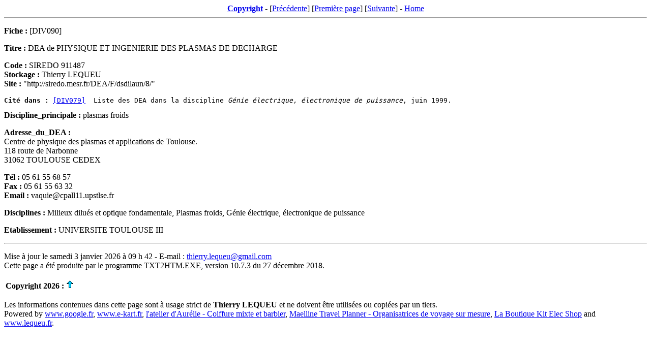

--- FILE ---
content_type: text/html
request_url: https://www.thierry-lequeu.fr/data/DIV090.HTM
body_size: 1543
content:
<html>
<a name="TOP"></A>
<head>
   <title>DEA de PHYSIQUE ET INGENIERIE DES PLASMAS DE DECHARGE</title>
   <meta http-equiv="Content-Type" content="text/html; charset=iso-8859-1">
</head>
<body>
<center><a href="#copyright"><b>Copyright</b></a> - [<a href="DIV089.HTM">Précédente</a>] [<a href="DIV000.HTM">Première page</a>] [<a href="DIV091.HTM">Suivante</a>] - <a href="https://www.thierry-lequeu.fr/">Home</a></center>
<hr>
<p>
<b>Fiche : </b>[DIV090]<br>
</p>
<p>
<b>Titre : </b>DEA de PHYSIQUE ET INGENIERIE DES PLASMAS DE DECHARGE<br>
</p>
<p>
<b>Code : </b>SIREDO 911487<br>
<b>Stockage : </b>Thierry LEQUEU<br>
<b>Site : </b>"http://siredo.mesr.fr/DEA/F/dsdilaun/8/"<br>
<PRE>
<b>Cité dans :</b> <a href="DIV079.HTM">[DIV079]</A>  Liste des DEA dans la discipline <i>Génie électrique, électronique de puissance</i>, juin 1999.
</pre>
<b>Discipline_principale : </b>plasmas froids<br>
</p>
<p>
<b>Adresse_du_DEA : </b><br>
Centre de physique des plasmas et applications de Toulouse.<br>
118 route de Narbonne<br>
31062 TOULOUSE CEDEX<br>
</p>
<p>
<b>Tél : </b>05 61 55 68 57<br>
<b>Fax : </b>05 61 55 63 32<br>
<b>Email : </b>vaquie@cpall11.upstlse.fr<br>
</p>
<p>
<b>Disciplines : </b>Milieux dilués et optique fondamentale, Plasmas froids, Génie électrique, électronique de puissance<br>
</p>
<p>
<b>Etablissement : </b>UNIVERSITE TOULOUSE III<br>
</p>
<hr>
<p> Mise à jour le samedi 3 janvier 2026 à 09 h 42 - E-mail : <a href="mailto:thierry.lequeu@gmail.com">thierry.lequeu@gmail.com</a><br>
Cette page a été produite par le programme TXT2HTM.EXE, version 10.7.3 du 27 décembre 2018.</p>
<p><table><tr valign="baseline"><td><a name="copyright"><b>Copyright 2026 : </b></b>
</td><td></a><a href="#TOP"><img src="upbtn.gif" alt="TOP"></a></td></td></table>
<p>
Les informations contenues dans cette page sont &agrave; usage strict de <B>Thierry LEQUEU</B> et ne doivent &ecirc;tre utilis&eacute;es ou copi&eacute;es par un tiers.<br>
Powered by <a href="https://www.google.fr" target="_blank">www.google.fr</a>, <a href="https://www.e-kart.fr" target="_blank">www.e-kart.fr</a>, <a href="https://www.l-atelier-d-aurelie.fr/" target="_blank">l'atelier d'Aur&eacute;lie - Coiffure mixte et barbier</a>, <a href="https://maelline-travel-planner.com/" target="_blank">Maelline Travel Planner - Organisatrices de voyage sur mesure</a>, <a href="https://www.kit-elec-shop.com/" target="_blank">La Boutique Kit Elec Shop</a> and <a href="https://www.lequeu.fr" target="_blank">www.lequeu.fr</a>.
</p>

<script type="text/javascript">

  var _gaq = _gaq || [];
  _gaq.push(['_setAccount', 'UA-7886163-2']);
  _gaq.push(['_trackPageview']);

  (function() {
    var ga = document.createElement('script'); ga.type = 'text/javascript'; ga.async = true;
    ga.src = ('https:' == document.location.protocol ? 'https://ssl' : 'http://www') + '.google-analytics.com/ga.js';
    var s = document.getElementsByTagName('script')[0]; s.parentNode.insertBefore(ga, s);
  })();

</script>

<!-- Global site tag (gtag.js) - Google Analytics -->
<script async src="https://www.googletagmanager.com/gtag/js?id=G-5KL52V48EC"></script>
<script>
  window.dataLayer = window.dataLayer || [];
  function gtag(){dataLayer.push(arguments);}
  gtag('js', new Date());

  gtag('config', 'G-5KL52V48EC');
</script>
</p>
</body>
</html>
